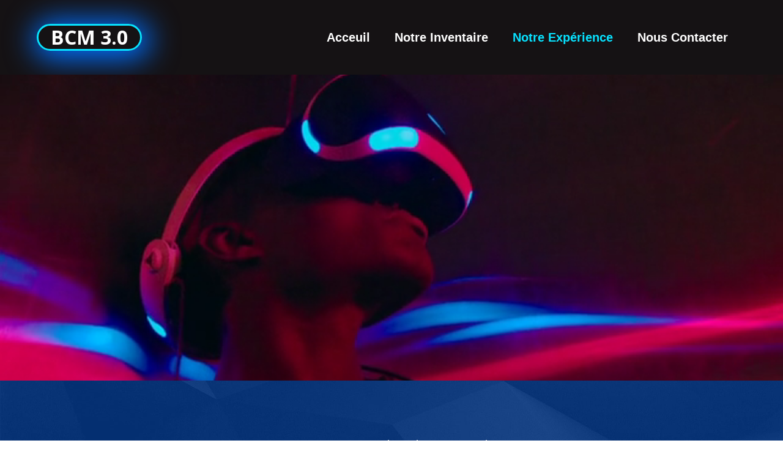

--- FILE ---
content_type: text/html; charset=utf-8
request_url: http://bcmjeux.ca/About-us/
body_size: 2436
content:
<!DOCTYPE html>
<html lang="en-us">
<head>
	<script type="text/javascript">
			</script>
	<meta http-equiv="content-type" content="text/html; charset=utf-8" />
	<title>About us</title>
	<base href="http://bcmjeux.ca/" />
	<link rel="canonical" href="http://bcmjeux.ca/About-us/" />	
	
						<meta name="viewport" content="width=device-width, initial-scale=1" />
					<meta name="description" content="About us" />
			<meta name="keywords" content="About us" />
		
	<!-- Facebook Open Graph -->
		<meta property="og:title" content="About us" />
			<meta property="og:description" content="About us" />
			<meta property="og:image" content="" />
			<meta property="og:type" content="article" />
			<meta property="og:url" content="http://bcmjeux.ca/About-us/" />
		<!-- Facebook Open Graph end -->

			<script src="js/common-bundle.js?ts=20231215091345" type="text/javascript"></script>
	<script src="js/a188dd9953ad01c1fe6760c02b156fbf-bundle.js?ts=20231215091345" type="text/javascript"></script>
	<link href="css/common-bundle.css?ts=20231215091345" rel="stylesheet" type="text/css" />
	<link href="https://fonts.googleapis.com/css?family=Open+Sans:300,300i,400,400i,600,600i,700,700i,800,800i&amp;subset=cyrillic,cyrillic-ext,greek,greek-ext,latin,latin-ext,vietnamese" rel="stylesheet" type="text/css" />
	<link href="https://fonts.googleapis.com/css?family=Advent+Pro:400&amp;subset=latin" rel="stylesheet" type="text/css" />
	<link href="css/a188dd9953ad01c1fe6760c02b156fbf-bundle.css?ts=20231215091345" rel="stylesheet" type="text/css" id="wb-page-stylesheet" />
	
	<script type="text/javascript">
	window.useTrailingSlashes = true;
	window.disableRightClick = false;
	window.currLang = 'en';
</script>
		
	<!--[if lt IE 9]>
	<script src="js/html5shiv.min.js"></script>
	<![endif]-->

	</head>


<body class="site site-lang-en " ><div id="wb_root" class="root wb-layout-vertical"><div class="wb_sbg"></div><div id="wb_header_a188dd9953ad01c1fe6760c02b156fbf" class="wb_element wb-layout-element" data-plugin="LayoutElement"><div class="wb_content wb-layout-vertical"><div id="a188dd9940c438fe407d1fea0abe36f6" class="wb_element wb-layout-element" data-plugin="LayoutElement"><div class="wb_content wb-layout-horizontal"><div id="a188dd9940c4398c77b5c63b6e6b60fd" class="wb_element wb-layout-element" data-plugin="LayoutElement"><div class="wb_content wb-layout-horizontal"><div id="a188dd9940c43a26af62d556ad5ffff4" class="wb_element wb_text_element" data-plugin="TextArea" style=" line-height: normal;"><h4 class="wb-stl-pagetitle" style="text-align: center;">BCM 3.0</h4>
</div></div></div><div id="a18b6705100e00761195196dd80c0372" class="wb_element wb-layout-element" data-plugin="LayoutElement"><div class="wb_content wb-layout-vertical"><div id="a188dd9940c43bbe64de61a09b7ba7b4" class="wb_element wb-menu wb-prevent-layout-click wb-menu-mobile" data-plugin="Menu"><a class="btn btn-default btn-collapser"><span class="icon-bar"></span><span class="icon-bar"></span><span class="icon-bar"></span></a><ul class="hmenu" dir="ltr"><li class=""><a href="http://bcmjeux.ca/">Acceuil</a></li><li class=""><a href="New-products/">Notre Inventaire</a></li><li class="wb_this_page_menu_item"><a href="About-us/">Notre Expérience</a></li><li class=""><a href="Contacts/">Nous Contacter</a></li></ul><div class="clearfix"></div></div></div></div></div></div></div></div><div id="wb_main_a188dd9953ad01c1fe6760c02b156fbf" class="wb_element wb-layout-element" data-plugin="LayoutElement"><div class="wb_content wb-layout-vertical"><div id="a188dd9940c42acb5ef3f149f508827e" class="wb_element wb-layout-element" data-plugin="LayoutElement"><div class="wb_content wb-layout-horizontal"><div id="a188dd9940c42acb5ef3f149f508827e_video_background" class="wb_video_background" data-video="gallery/pexels-shvets-production-7547007-ts1664178680.mp4" data-start="" data-end=""></div><div id="a188dd9940c42b6b04682d2d46df4d3e" class="wb_element wb-layout-element" data-plugin="LayoutElement"><div class="wb_content wb-layout-vertical"></div></div></div></div><div id="a188dd9940c42dd153af758b709afb66" class="wb_element wb-layout-element" data-plugin="LayoutElement"><div class="wb_content wb-layout-horizontal"><div id="a188dd9940c42e2638a6bae7f1136217" class="wb_element wb_element_picture" data-plugin="Picture" title=""><div class="wb_picture_wrap"><div class="wb-picture-wrapper"><img alt="" src="gallery_gen/38ec9b9740453823ca5b2d833a7b9ee7_1000x1000_fit.jpg?ts=1702624425"></div></div></div><div id="a188dd9940c42feeaf83d7516ff2ada2" class="wb_element wb-layout-element" data-plugin="LayoutElement"><div class="wb_content wb-layout-vertical"><div id="a188dd9940c430553713428ed64490b9" class="wb_element wb_text_element" data-plugin="TextArea" style=" line-height: normal;"><p class="wb-stl-normal">***Site web en construction ***</p>

<p class="wb-stl-normal"> </p>

<p class="wb-stl-normal">Nous ouvrons enfin après 2 ans sans vous dans notre commerce ce samedi le 16 Décembre 2023.</p>

<p class="wb-stl-normal"> </p>

<p class="wb-stl-normal">Café sera servis, ainsi que notre présence pour vous recevoir en grand nombre parler de votre passion :)</p>

<p class="wb-stl-normal"> </p>

<p class="wb-stl-normal">Au plaisir de découvrir notre nouveau layout ainsi que du comment et pourquoi ce fut si long. A vous de découvrir nos amélioriations :)</p>

<p class="wb-stl-normal"> </p>

<p class="wb-stl-normal">Depuis 25 ans nous avons l'expertise des consoles, des jeux vidéos et produits électroniques.</p>

<p class="wb-stl-normal"> </p>

<p class="wb-stl-normal">Nous prenons à coeur notre expertises pour vous offrir     le meilleur dans ce domaine.</p>

<p class="wb-stl-normal"> </p>

<p class="wb-stl-normal">Nous sommes présent pour vous orienter dans vos futurs achats et/ou la réparation de vos consoles.</p>

<p class="wb-stl-normal"> </p>

<p class="wb-stl-normal">Nous réparons aussi certain PCB (Print Curcuit Board).</p>

<p class="wb-stl-normal"> </p>

<p style="margin: 0px; text-align: start; -webkit-text-stroke-width: 0px;"> </p>
</div></div></div></div></div><div id="a188dd9940c433c62a51e9ed70f12696" class="wb_element wb-layout-element" data-plugin="LayoutElement"><div class="wb_content wb-layout-vertical"></div></div></div></div><div id="wb_footer_a188dd9953ad01c1fe6760c02b156fbf" class="wb_element wb-layout-element" data-plugin="LayoutElement"><div class="wb_content wb-layout-vertical"><div id="a188dd9940c445fb48de0951260bf6da" class="wb_element wb-layout-element" data-plugin="LayoutElement"><div class="wb_content wb-layout-vertical"><div id="a188dd9940c446b32be80ffd00af97c3" class="wb_element wb_text_element" data-plugin="TextArea" style=" line-height: normal;"><p class="wb-stl-footer">© 2023 www.<a href="http://bcmjeux.ca">bcmjeux.c</a>om</p>
</div><div id="a188dd9940c44739d7affe4ab87c518b" class="wb_element wb_element_picture" data-plugin="Picture" title=""><div class="wb_picture_wrap"><div class="wb-picture-wrapper"><img alt="" src="gallery/7266d7d44da5c72b3d156e95ba6c81e5.lock.png?ts=1702624425"></div></div></div></div></div><div id="wb_footer_c" class="wb_element" data-plugin="WB_Footer" style="text-align: center; width: 100%;"><div class="wb_footer"></div><script type="text/javascript">
			$(function() {
				var footer = $(".wb_footer");
				var html = (footer.html() + "").replace(/^\s+|\s+$/g, "");
				if (!html) {
					footer.parent().remove();
					footer = $("#footer, #footer .wb_cont_inner");
					footer.css({height: ""});
				}
			});
			</script></div></div></div></div></body>
</html>


--- FILE ---
content_type: text/css
request_url: http://bcmjeux.ca/css/a188dd9953ad01c1fe6760c02b156fbf-bundle.css?ts=20231215091345
body_size: 2214
content:
body{background-color:transparent}body.site:before{background:transparent none repeat-x scroll left top;background-size:auto auto;opacity:1}.wb_sbg{background:transparent none repeat-x left top}.site-lang-en .wb_cont_inner{width:360px;height:100%}.site-lang-en .wb_cont_bg{width:360px;margin-left:-180px}.site-lang-en .root{min-height:100%;height:auto}#a188dd9940c43a26af62d556ad5ffff4 p:last-child{margin-bottom:0}#a188dd9940c43a26af62d556ad5ffff4{opacity:1;width:auto;height:auto;max-width:350px;flex:0 0 auto;text-shadow:none;box-shadow:none}#a188dd9940c4398c77b5c63b6e6b60fd{width:auto;height:auto;max-width:100%;margin:10px 0 10px 0;flex:0 0 auto}#a188dd9940c4398c77b5c63b6e6b60fd>.wb_content{min-width:20px;min-height:20px;padding:0 20px 0 20px;border:3px solid #08e2ff;-moz-border-radius:24px;-webkit-border-radius:24px;border-radius:24px;background:transparent none repeat scroll left top;background-size:auto auto;justify-items:center;align-items:center;justify-content:space-around;align-content:space-around;flex-wrap:nowrap;box-shadow:4.2426406871193px 4.2426406871193px 47px 10px #006fff}#a188dd9940c43bbe64de61a09b7ba7b4 .btn-collapser{display:inline-block;background-color:#242424;border-color:#fff;border:solid 1px #000}#a188dd9940c43bbe64de61a09b7ba7b4 .btn-collapser>.icon-bar{background-color:#fff}#a188dd9940c43bbe64de61a09b7ba7b4 .btn-collapser:hover{background-color:#242424;border-color:#08e2ff;box-shadow:none;-webkit-box-shadow:none}#a188dd9940c43bbe64de61a09b7ba7b4 .btn-collapser:hover>.icon-bar{background-color:#08e2ff}#a188dd9940c43bbe64de61a09b7ba7b4{width:auto;height:auto;max-width:100%;margin:10px 10px 10px 10px;flex:0 0 auto;text-shadow:none;box-shadow:none}#a188dd9940c43bbe64de61a09b7ba7b4 ul{background:#242424 none repeat left top}#a188dd9940c43bbe64de61a09b7ba7b4>ul{display:none;background-color:#242424}#a188dd9940c43bbe64de61a09b7ba7b4.collapse-expanded>ul{display:block;float:none;height:auto;overflow:hidden;overflow-y:auto}#a188dd9940c43bbe64de61a09b7ba7b4.collapse-expanded>ul>li{display:block}#a188dd9940c43bbe64de61a09b7ba7b4.collapse-expanded li>ul{position:static}#a188dd9940c43bbe64de61a09b7ba7b4.collapse-expanded li.active>ul{display:block!important}#a188dd9940c43bbe64de61a09b7ba7b4.collapse-expanded li.over>ul{display:block!important}#a188dd9940c43bbe64de61a09b7ba7b4 ul,#a188dd9940c43bbe64de61a09b7ba7b4-det ul{border:1px none #000}#a188dd9940c43bbe64de61a09b7ba7b4,#a188dd9940c43bbe64de61a09b7ba7b4 ul,#a188dd9940c43bbe64de61a09b7ba7b4-det ul{text-align:right}#a188dd9940c43bbe64de61a09b7ba7b4,#a188dd9940c43bbe64de61a09b7ba7b4 ul[dir="rtl"],#a188dd9940c43bbe64de61a09b7ba7b4-det ul[dir="rtl"]{text-align:left}#a188dd9940c43bbe64de61a09b7ba7b4,#a188dd9940c43bbe64de61a09b7ba7b4 ul li ul,#a188dd9940c43bbe64de61a09b7ba7b4 ul li ul a,#a188dd9940c43bbe64de61a09b7ba7b4-det ul li ul,#a188dd9940c43bbe64de61a09b7ba7b4-det ul li ul a{text-align:right!important}#a188dd9940c43bbe64de61a09b7ba7b4,#a188dd9940c43bbe64de61a09b7ba7b4 ul[dir="rtl"] li ul,#a188dd9940c43bbe64de61a09b7ba7b4 ul[dir="rtl"] li ul a,#a188dd9940c43bbe64de61a09b7ba7b4-det ul[dir="rtl"] li ul,#a188dd9940c43bbe64de61a09b7ba7b4-det ul[dir="rtl"] li ul a{text-align:left!important}#a188dd9940c43bbe64de61a09b7ba7b4 ul[dir="rtl"] li ul,#a188dd9940c43bbe64de61a09b7ba7b4-det ul[dir="rtl"] li ul{padding:inherit}#a188dd9940c43bbe64de61a09b7ba7b4 .vmenu[dir="rtl"]>li>ul,#a188dd9940c43bbe64de61a09b7ba7b4 .hmenu[dir="rtl"]>li>ul{left:auto}#a188dd9940c43bbe64de61a09b7ba7b4 .vmenu[dir="rtl"]>li>ul ul,#a188dd9940c43bbe64de61a09b7ba7b4 .hmenu[dir="rtl"]>li>ul ul{left:auto;right:100%}#a188dd9940c43bbe64de61a09b7ba7b4 ul ul,#a188dd9940c43bbe64de61a09b7ba7b4-det ul{background:#242424 none repeat right top}#a188dd9940c43bbe64de61a09b7ba7b4:not(.collapse-expanded) .vmenu ul li,#a188dd9940c43bbe64de61a09b7ba7b4-det.vmenu:not(.collapse-expanded) ul li,#a188dd9940c43bbe64de61a09b7ba7b4:not(.collapse-expanded) .hmenu ul li{width:320px;max-width:320px}#a188dd9940c43bbe64de61a09b7ba7b4:not(.collapse-expanded) .vmenu ul li a,#a188dd9940c43bbe64de61a09b7ba7b4-det.vmenu:not(.collapse-expanded) ul li a,#a188dd9940c43bbe64de61a09b7ba7b4:not(.collapse-expanded) .hmenu ul li a{max-width:320px}#a188dd9940c43bbe64de61a09b7ba7b4 .vmenu ul a,#a188dd9940c43bbe64de61a09b7ba7b4-det.vmenu:not(.collapse-expanded) ul a,#a188dd9940c43bbe64de61a09b7ba7b4 .hmenu ul a{white-space:nowrap}#a188dd9940c43bbe64de61a09b7ba7b4 li,#a188dd9940c43bbe64de61a09b7ba7b4-det li{margin:0 10px 0 10px}#a188dd9940c43bbe64de61a09b7ba7b4 li a,#a188dd9940c43bbe64de61a09b7ba7b4-det li a{padding:10px 10px 10px 10px;border:0 none #000;font-style:normal bold;font:normal bold 20px Helvetica,Arial,sans-serif;font-family:Helvetica,Arial,sans-serif;color:#fff;text-decoration:none;line-height:22px;text-transform:none;background:transparent none no-repeat center top}#a188dd9940c43bbe64de61a09b7ba7b4 li ul li,#a188dd9940c43bbe64de61a09b7ba7b4-det li ul li{margin:0 10px 0 10px}#a188dd9940c43bbe64de61a09b7ba7b4 li ul li a,#a188dd9940c43bbe64de61a09b7ba7b4-det li ul li a{padding:10px 10px 10px 10px;border:0 none #000;font-style:normal bold;font:normal bold 20px Helvetica,Arial,sans-serif;font-family:Helvetica,Arial,sans-serif;color:#fff;text-decoration:none;line-height:22px;text-transform:none;background:transparent none no-repeat center top}#a188dd9940c43bbe64de61a09b7ba7b4 li.over>a,#a188dd9940c43bbe64de61a09b7ba7b4 li:focus>a,#a188dd9940c43bbe64de61a09b7ba7b4-det li.over>a,#a188dd9940c43bbe64de61a09b7ba7b4-det li:focus>a{border:0 none #000;font-style:normal bold;font:normal bold 20px Helvetica,Arial,sans-serif;font-family:Helvetica,Arial,sans-serif;color:#08e2ff;text-decoration:none;line-height:22px;text-transform:none;background:transparent none no-repeat center top;background-size:auto auto}#a188dd9940c43bbe64de61a09b7ba7b4 li ul li.over>a,#a188dd9940c43bbe64de61a09b7ba7b4 li ul li:focus>a,#a188dd9940c43bbe64de61a09b7ba7b4-det li ul li.over>a,#a188dd9940c43bbe64de61a09b7ba7b4-det li ul li:focus>a{border:0 none #000;font-style:normal bold;font:normal bold 20px Helvetica,Arial,sans-serif;font-family:Helvetica,Arial,sans-serif;color:#08e2ff;text-decoration:none;line-height:22px;text-transform:none;background:transparent none no-repeat center top;background-size:auto auto}#a188dd9940c43bbe64de61a09b7ba7b4 li.active>a,#a188dd9940c43bbe64de61a09b7ba7b4-det li.active>a{border:0 none #000;font-style:normal bold;font:normal bold 20px Helvetica,Arial,sans-serif;font-family:Helvetica,Arial,sans-serif;color:#08e2ff;text-decoration:none;line-height:22px;text-transform:none;background:transparent none no-repeat center center;background-size:auto auto}#a188dd9940c43bbe64de61a09b7ba7b4 li ul li.active>a,#a188dd9940c43bbe64de61a09b7ba7b4-det li ul li.active>a{border:0 none #000;font-style:normal bold;font:normal bold 20px Helvetica,Arial,sans-serif;font-family:Helvetica,Arial,sans-serif;color:#08e2ff;text-decoration:none;line-height:22px;text-transform:none;background:transparent none no-repeat center center;background-size:auto auto}#a188dd9940c43bbe64de61a09b7ba7b4:not(.collapse-expanded) .vmenu ul.open-left,#a188dd9940c43bbe64de61a09b7ba7b4:not(.collapse-expanded) .hmenu ul.open-left{left:auto;right:100%}#a188dd9940c43bbe64de61a09b7ba7b4:not(.collapse-expanded) .hmenu>li>ul.open-left{left:auto;right:0}#a18b6705100e00761195196dd80c0372{width:auto;height:auto;max-width:100%;margin:10px 0 10px 0;flex:0 0 auto}#a18b6705100e00761195196dd80c0372>.wb_content{min-width:20px;min-height:20px;padding:0 0 0 0;border:0 none #000;-moz-border-radius:0 0 0 0;-webkit-border-radius:0 0 0 0;border-radius:0 0 0 0;background:transparent none repeat scroll left top;background-size:auto auto;justify-items:flex-start;align-items:center;justify-content:flex-start;align-content:stretch;flex-wrap:nowrap;text-shadow:none;box-shadow:none}#a188dd9940c438fe407d1fea0abe36f6{width:100%;height:auto;max-width:1200px;flex:0 0 auto}#a188dd9940c438fe407d1fea0abe36f6>.wb_content{min-width:20px;min-height:20px;padding:20px 20px 20px 20px;border:0 none #000;-moz-border-radius:0 0 0 0;-webkit-border-radius:0 0 0 0;border-radius:0 0 0 0;background:transparent none repeat scroll left top;background-size:auto auto;opacity:1;justify-items:center;align-items:center;justify-content:space-between;align-content:space-around;flex-wrap:wrap;text-shadow:none;box-shadow:none}#wb_header_a188dd9953ad01c1fe6760c02b156fbf{width:100%;height:auto;max-width:100%;flex:0 0 auto}#wb_header_a188dd9953ad01c1fe6760c02b156fbf>.wb_content{min-width:20px;min-height:20px;padding:0 0 0 0;border:0 none #000;-moz-border-radius:0 0 0 0;-webkit-border-radius:0 0 0 0;border-radius:0 0 0 0;background:#151214 none repeat scroll left top;background-size:auto auto;opacity:1;justify-items:flex-start;align-items:center;justify-content:flex-start;align-content:stretch;flex-wrap:nowrap;text-shadow:none;box-shadow:none}#a188dd9940c42b6b04682d2d46df4d3e{width:auto;height:auto;max-width:1200px;margin:10px 10px 10px 10px;flex:0 0 auto}#a188dd9940c42b6b04682d2d46df4d3e>.wb_content{min-width:20px;min-height:20px;padding:0 0 0 0;border:0 none #000;-moz-border-radius:0 0 0 0;-webkit-border-radius:0 0 0 0;border-radius:0 0 0 0;background:transparent none repeat scroll left top;background-size:auto auto;justify-items:flex-start;align-items:center;justify-content:flex-start;align-content:stretch;flex-wrap:nowrap;text-shadow:none;box-shadow:none}#a188dd9940c42acb5ef3f149f508827e{width:100%;height:auto;min-height:500px;max-width:100%;flex:1 1 auto}#a188dd9940c42acb5ef3f149f508827e>.wb_content{min-width:20px;min-height:20px;padding:40px 20px 40px 20px;border:0 solid #000;-moz-border-radius:0;-webkit-border-radius:0;border-radius:0;background-color:#392636;justify-items:center;align-items:center;justify-content:center;align-content:flex-start;flex-wrap:nowrap;text-shadow:none;box-shadow:none}#a188dd9940c42acb5ef3f149f508827e>.wb_content>.wb_video_background{background:none;background-size:cover;opacity:1}#a188dd9940c42e2638a6bae7f1136217{opacity:1;box-sizing:border-box;width:100%;height:auto;max-width:500px;max-height:500px;margin:10px 10px 10px 10px;flex:1 1 auto}#a188dd9940c42e2638a6bae7f1136217 .wb-picture-wrapper{border-radius:10px;-moz-border-radius:10px;-webkit-border-radius:10px;border:0 none #d1d1d1}#a188dd9940c42e2638a6bae7f1136217 img{width:100%;height:auto}#a188dd9940c42e2638a6bae7f1136217>.wb_picture_wrap>.wb-picture-wrapper{text-shadow:none;box-shadow:none}#a188dd9940c430553713428ed64490b9 p:last-child{margin-bottom:0}#a188dd9940c430553713428ed64490b9{opacity:1;width:auto;height:auto;max-width:800px;margin:20px 0 20px 0;flex:0 0 auto;text-shadow:none;box-shadow:none}#a188dd9940c42feeaf83d7516ff2ada2{width:100%;height:auto;max-width:600px;margin:10px 10px 10px 10px;flex:1 1 auto}#a188dd9940c42feeaf83d7516ff2ada2>.wb_content{min-width:20px;min-height:20px;padding:0 0 0 0;border:0 none #000;-moz-border-radius:0 0 0 0;-webkit-border-radius:0 0 0 0;border-radius:0 0 0 0;background:transparent none repeat scroll left top;background-size:auto auto;justify-items:flex-start;align-items:flex-start;justify-content:flex-start;align-content:stretch;flex-wrap:nowrap;text-shadow:none;box-shadow:none}#a188dd9940c42dd153af758b709afb66{width:100%;height:auto;min-height:500px;max-width:100%;flex:0 0 auto}#a188dd9940c42dd153af758b709afb66>.wb_content{min-width:20px;min-height:20px;padding:60px 20px 60px 20px;border:0 none #000;-moz-border-radius:0 0 0 0;-webkit-border-radius:0 0 0 0;border-radius:0 0 0 0;background:rgba(8,105,255,.44) none repeat scroll left top;background-size:auto auto;opacity:1;justify-items:center;align-items:center;justify-content:center;align-content:stretch;flex-wrap:nowrap;text-shadow:none;box-shadow:none}#a188dd9940c433c62a51e9ed70f12696{width:100%;height:auto;max-width:100%;flex:0 0 auto}#a188dd9940c433c62a51e9ed70f12696>.wb_content{min-width:20px;min-height:20px;padding:0 0 0 0;border:0 none #000;-moz-border-radius:0 0 0 0;-webkit-border-radius:0 0 0 0;border-radius:0 0 0 0;background:transparent none repeat scroll left top;background-size:auto auto;justify-items:flex-start;align-items:center;justify-content:flex-start;align-content:stretch;flex-wrap:nowrap;text-shadow:none;box-shadow:none}#wb_main_a188dd9953ad01c1fe6760c02b156fbf{width:100%;height:auto;max-width:100%;flex:0 0 auto}#wb_main_a188dd9953ad01c1fe6760c02b156fbf>.wb_content{min-width:20px;min-height:20px;padding:0 0 0 0;border:0 none #000;-moz-border-radius:0 0 0 0;-webkit-border-radius:0 0 0 0;border-radius:0 0 0 0;background:transparent url(../gallery_gen/ba99485bd3bba1e760732d96c86cbf76_fit.jpg) no-repeat scroll left top;background-size:cover;justify-items:flex-start;align-items:center;justify-content:flex-start;align-content:stretch;flex-wrap:nowrap;text-shadow:none;box-shadow:none}#a188dd9940c446b32be80ffd00af97c3 p:last-child{margin-bottom:0}#a188dd9940c446b32be80ffd00af97c3{opacity:1;width:auto;height:auto;max-width:100%;margin:10px 0 10px 0;flex:0 0 auto;text-shadow:none;box-shadow:none}#a188dd9940c44739d7affe4ab87c518b{opacity:1;box-sizing:border-box;width:112px;height:auto;max-width:100%;margin:10px 0 10px 0;flex:0 0 auto}#a188dd9940c44739d7affe4ab87c518b .wb-picture-wrapper{border-radius:0;-webkit-border-radius:0;-moz-border-radius:0;border:1px none #000}#a188dd9940c44739d7affe4ab87c518b img{width:100%;height:auto}#a188dd9940c44739d7affe4ab87c518b>.wb_picture_wrap>.wb-picture-wrapper{text-shadow:none;box-shadow:none}#a188dd9940c445fb48de0951260bf6da{width:100%;height:auto;max-width:100%;flex:0 0 auto}#a188dd9940c445fb48de0951260bf6da>.wb_content{min-width:20px;min-height:20px;padding:20px 20px 20px 20px;border:0 none #000;-moz-border-radius:0 0 0 0;-webkit-border-radius:0 0 0 0;border-radius:0 0 0 0;background:transparent none repeat scroll left top;background-size:auto auto;justify-items:flex-start;align-items:center;justify-content:flex-start;align-content:stretch;flex-wrap:nowrap;text-shadow:none;box-shadow:none}#wb_footer_a188dd9953ad01c1fe6760c02b156fbf{width:100%;height:auto;max-width:100%;flex:0 0 auto}#wb_footer_a188dd9953ad01c1fe6760c02b156fbf>.wb_content{min-width:20px;min-height:20px;padding:0 0 0 0;border:0 none #000;-moz-border-radius:0 0 0 0;-webkit-border-radius:0 0 0 0;border-radius:0 0 0 0;background:#121212 none repeat scroll left top;background-size:auto auto;justify-items:flex-start;align-items:center;justify-content:flex-start;align-content:stretch;flex-wrap:nowrap;text-shadow:none;box-shadow:none}#wb_footer_c>.wb_content{width:100%;height:100%}#wb_footer_c{width:0;height:0;max-width:100%;flex:0 0 auto;text-shadow:none;box-shadow:none}@media (min-width:768px){#a188dd9940c4398c77b5c63b6e6b60fd{margin:10px 0 10px 0}#a188dd9940c43bbe64de61a09b7ba7b4{margin:10px 10px 10px 10px}#a188dd9940c43bbe64de61a09b7ba7b4 ul{background:transparent none repeat right top}#a188dd9940c43bbe64de61a09b7ba7b4 .btn-collapser{display:none}#a188dd9940c43bbe64de61a09b7ba7b4>ul,#a188dd9940c43bbe64de61a09b7ba7b4-det>ul{display:block}#a18b6705100e00761195196dd80c0372{margin:10px 0 10px 0}#a188dd9940c42b6b04682d2d46df4d3e{margin:10px 10px 10px 10px}#a188dd9940c42e2638a6bae7f1136217{margin:10px 10px 10px 10px}#a188dd9940c430553713428ed64490b9{margin:20px 0 20px 0}#a188dd9940c42feeaf83d7516ff2ada2{margin:10px 10px 10px 10px}#a188dd9940c446b32be80ffd00af97c3{margin:10px 0 10px 0}#a188dd9940c44739d7affe4ab87c518b{margin:10px 0 10px 0}}@media (min-width:992px){#a188dd9940c4398c77b5c63b6e6b60fd{margin:10px 0 10px 0}#a188dd9940c43bbe64de61a09b7ba7b4{margin:10px 10px 10px 10px}#a18b6705100e00761195196dd80c0372{margin:10px 0 10px 0}#a188dd9940c42b6b04682d2d46df4d3e{margin:10px 10px 10px 10px}#a188dd9940c42e2638a6bae7f1136217{margin:10px 10px 10px 10px}#a188dd9940c430553713428ed64490b9{margin:20px 0 20px 0}#a188dd9940c42feeaf83d7516ff2ada2{margin:10px 10px 10px 10px}#a188dd9940c446b32be80ffd00af97c3{margin:10px 0 10px 0}#a188dd9940c44739d7affe4ab87c518b{margin:10px 0 10px 0}}@media (min-width:1200px){#a188dd9940c4398c77b5c63b6e6b60fd{margin:10px 0 10px 0}#a188dd9940c43bbe64de61a09b7ba7b4{margin:10px 10px 10px 10px}#a18b6705100e00761195196dd80c0372{margin:10px 0 10px 0}#a188dd9940c42b6b04682d2d46df4d3e{margin:10px 10px 10px 10px}#a188dd9940c42e2638a6bae7f1136217{margin:10px 10px 10px 10px}#a188dd9940c430553713428ed64490b9{margin:20px 0 20px 0}#a188dd9940c42feeaf83d7516ff2ada2{margin:10px 10px 10px 10px}#a188dd9940c446b32be80ffd00af97c3{margin:10px 0 10px 0}#a188dd9940c44739d7affe4ab87c518b{margin:10px 0 10px 0}}@media (max-width:991px){#a188dd9940c4398c77b5c63b6e6b60fd>.wb_content{background:transparent none repeat scroll left top;background-size:auto auto;flex-direction:column;justify-items:flex-start;align-items:center;justify-content:flex-start;align-content:stretch;flex-wrap:nowrap}#a188dd9940c43a26af62d556ad5ffff4{width:auto;margin-left:0;margin-right:0}#a188dd9940c438fe407d1fea0abe36f6>.wb_content{background:transparent none repeat scroll left top;background-size:auto auto;opacity:1;flex-direction:column;justify-items:flex-start;align-items:center;justify-content:flex-start;align-content:stretch;flex-wrap:nowrap}#a188dd9940c4398c77b5c63b6e6b60fd{width:auto;margin-left:0;margin-right:0}#a18b6705100e00761195196dd80c0372{width:auto;margin-left:0;margin-right:0}}@media (max-width:767px){#a188dd9940c43bbe64de61a09b7ba7b4{display:block;width:32px;height:29px;min-width:32px;min-height:29px;max-width:32px;max-height:29px;flex:0 0 32px}#a188dd9940c43bbe64de61a09b7ba7b4 .btn-collapser{display:inline-block}#a188dd9940c42dd153af758b709afb66>.wb_content{background:rgba(8,105,255,.44) none repeat scroll left top;background-size:auto auto;opacity:1;flex-direction:column;justify-items:flex-start;align-items:center;justify-content:flex-start;align-content:stretch;flex-wrap:nowrap}#a188dd9940c42e2638a6bae7f1136217{width:auto;margin-left:0;margin-right:0}#a188dd9940c42feeaf83d7516ff2ada2{width:auto;margin-left:0;margin-right:0}}